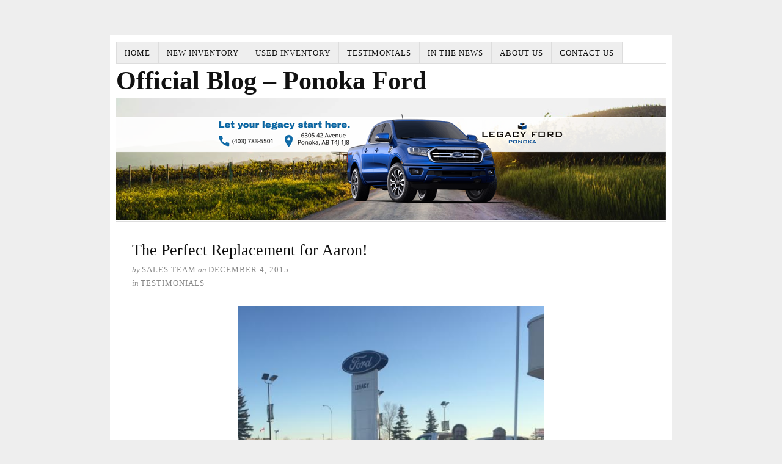

--- FILE ---
content_type: application/javascript; charset=UTF-8
request_url: https://api.livechatinc.com/v3.6/customer/action/get_dynamic_configuration?x-region=us-south1&license_id=1947661&client_id=c5e4f61e1a6c3b1521b541bc5c5a2ac5&url=https%3A%2F%2Faskponokaford.ca%2Fthe-perfect-replacement-for-aaron%2F&group_id=8&channel_type=code&jsonp=__3efxcug6n9k
body_size: 46
content:
__3efxcug6n9k({"organization_id":"e118c3a2-f7da-48ec-aae6-72f4aea31e5e","livechat_active":false,"default_widget":"livechat"});